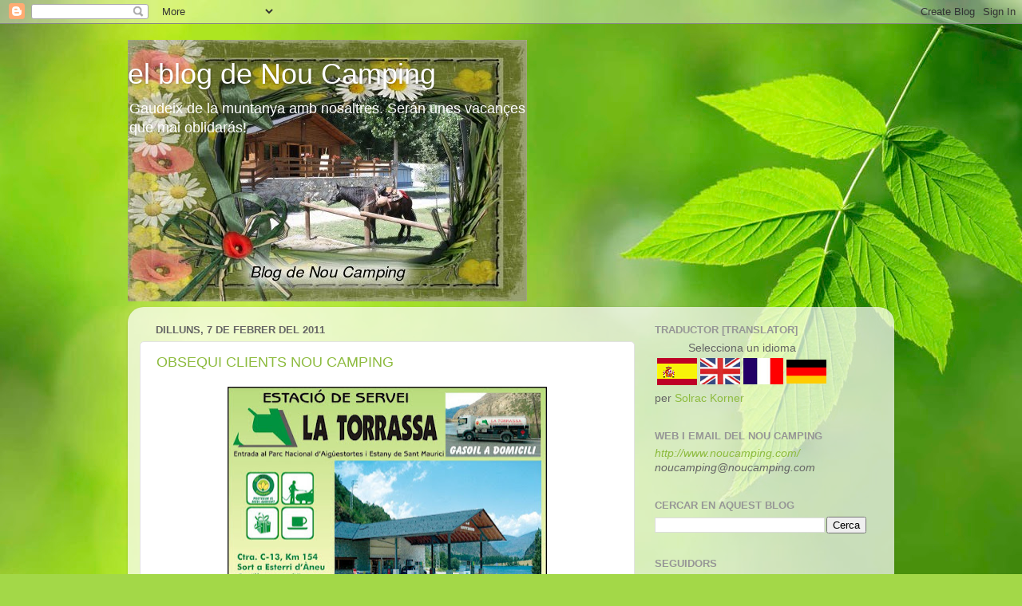

--- FILE ---
content_type: text/html; charset=UTF-8
request_url: https://elblogdenoucamping.blogspot.com/2011/02/
body_size: 15411
content:
<!DOCTYPE html>
<html class='v2' dir='ltr' lang='ca'>
<head>
<link href='https://www.blogger.com/static/v1/widgets/335934321-css_bundle_v2.css' rel='stylesheet' type='text/css'/>
<meta content='width=1100' name='viewport'/>
<meta content='text/html; charset=UTF-8' http-equiv='Content-Type'/>
<meta content='blogger' name='generator'/>
<link href='https://elblogdenoucamping.blogspot.com/favicon.ico' rel='icon' type='image/x-icon'/>
<link href='http://elblogdenoucamping.blogspot.com/2011/02/' rel='canonical'/>
<link rel="alternate" type="application/atom+xml" title="el blog de Nou Camping - Atom" href="https://elblogdenoucamping.blogspot.com/feeds/posts/default" />
<link rel="alternate" type="application/rss+xml" title="el blog de Nou Camping - RSS" href="https://elblogdenoucamping.blogspot.com/feeds/posts/default?alt=rss" />
<link rel="service.post" type="application/atom+xml" title="el blog de Nou Camping - Atom" href="https://www.blogger.com/feeds/2137350711113536700/posts/default" />
<!--Can't find substitution for tag [blog.ieCssRetrofitLinks]-->
<meta content='http://elblogdenoucamping.blogspot.com/2011/02/' property='og:url'/>
<meta content='el blog de Nou Camping' property='og:title'/>
<meta content='Gaudeix de la muntanya amb nosaltres.
Serán unes vacançes que mai oblidarás!' property='og:description'/>
<title>el blog de Nou Camping: de febrer 2011</title>
<style id='page-skin-1' type='text/css'><!--
/*-----------------------------------------------
Blogger Template Style
Name:     Picture Window
Designer: Blogger
URL:      www.blogger.com
----------------------------------------------- */
/* Content
----------------------------------------------- */
body {
font: normal normal 15px Arial, Tahoma, Helvetica, FreeSans, sans-serif;
color: #656565;
background: #a3d848 url(//themes.googleusercontent.com/image?id=1DUGuUZZVgme1NrK8EZNhuYce4LwJ9r9X6h8IiXRxnN4BiiAOyuLkHr4OOMmmtMneEiLz) no-repeat fixed top center /* Credit: konradlew (http://www.istockphoto.com/googleimages.php?id=9126012&platform=blogger) */;
}
html body .region-inner {
min-width: 0;
max-width: 100%;
width: auto;
}
.content-outer {
font-size: 90%;
}
a:link {
text-decoration:none;
color: #8dbb3e;
}
a:visited {
text-decoration:none;
color: #b0d177;
}
a:hover {
text-decoration:underline;
color: #cbff4a;
}
.content-outer {
background: transparent none repeat scroll top left;
-moz-border-radius: 0;
-webkit-border-radius: 0;
-goog-ms-border-radius: 0;
border-radius: 0;
-moz-box-shadow: 0 0 0 rgba(0, 0, 0, .15);
-webkit-box-shadow: 0 0 0 rgba(0, 0, 0, .15);
-goog-ms-box-shadow: 0 0 0 rgba(0, 0, 0, .15);
box-shadow: 0 0 0 rgba(0, 0, 0, .15);
margin: 20px auto;
}
.content-inner {
padding: 0;
}
/* Header
----------------------------------------------- */
.header-outer {
background: transparent none repeat-x scroll top left;
_background-image: none;
color: #ffffff;
-moz-border-radius: 0;
-webkit-border-radius: 0;
-goog-ms-border-radius: 0;
border-radius: 0;
}
.Header img, .Header #header-inner {
-moz-border-radius: 0;
-webkit-border-radius: 0;
-goog-ms-border-radius: 0;
border-radius: 0;
}
.header-inner .Header .titlewrapper,
.header-inner .Header .descriptionwrapper {
padding-left: 0;
padding-right: 0;
}
.Header h1 {
font: normal normal 36px Arial, Tahoma, Helvetica, FreeSans, sans-serif;
text-shadow: 1px 1px 3px rgba(0, 0, 0, 0.3);
}
.Header h1 a {
color: #ffffff;
}
.Header .description {
font-size: 130%;
}
/* Tabs
----------------------------------------------- */
.tabs-inner {
margin: .5em 20px 0;
padding: 0;
}
.tabs-inner .section {
margin: 0;
}
.tabs-inner .widget ul {
padding: 0;
background: transparent none repeat scroll bottom;
-moz-border-radius: 0;
-webkit-border-radius: 0;
-goog-ms-border-radius: 0;
border-radius: 0;
}
.tabs-inner .widget li {
border: none;
}
.tabs-inner .widget li a {
display: inline-block;
padding: .5em 1em;
margin-right: .25em;
color: #ffffff;
font: normal normal 15px Arial, Tahoma, Helvetica, FreeSans, sans-serif;
-moz-border-radius: 10px 10px 0 0;
-webkit-border-top-left-radius: 10px;
-webkit-border-top-right-radius: 10px;
-goog-ms-border-radius: 10px 10px 0 0;
border-radius: 10px 10px 0 0;
background: transparent url(https://resources.blogblog.com/blogblog/data/1kt/transparent/black50.png) repeat scroll top left;
border-right: 1px solid transparent;
}
.tabs-inner .widget li:first-child a {
padding-left: 1.25em;
-moz-border-radius-topleft: 10px;
-moz-border-radius-bottomleft: 0;
-webkit-border-top-left-radius: 10px;
-webkit-border-bottom-left-radius: 0;
-goog-ms-border-top-left-radius: 10px;
-goog-ms-border-bottom-left-radius: 0;
border-top-left-radius: 10px;
border-bottom-left-radius: 0;
}
.tabs-inner .widget li.selected a,
.tabs-inner .widget li a:hover {
position: relative;
z-index: 1;
background: transparent url(https://resources.blogblog.com/blogblog/data/1kt/transparent/white80.png) repeat scroll bottom;
color: #8dbb3e;
-moz-box-shadow: 0 0 3px rgba(0, 0, 0, .15);
-webkit-box-shadow: 0 0 3px rgba(0, 0, 0, .15);
-goog-ms-box-shadow: 0 0 3px rgba(0, 0, 0, .15);
box-shadow: 0 0 3px rgba(0, 0, 0, .15);
}
/* Headings
----------------------------------------------- */
h2 {
font: bold normal 13px Arial, Tahoma, Helvetica, FreeSans, sans-serif;
text-transform: uppercase;
color: #969696;
margin: .5em 0;
}
/* Main
----------------------------------------------- */
.main-outer {
background: transparent url(https://resources.blogblog.com/blogblog/data/1kt/transparent/white80.png) repeat scroll top left;
-moz-border-radius: 20px 20px 0 0;
-webkit-border-top-left-radius: 20px;
-webkit-border-top-right-radius: 20px;
-webkit-border-bottom-left-radius: 0;
-webkit-border-bottom-right-radius: 0;
-goog-ms-border-radius: 20px 20px 0 0;
border-radius: 20px 20px 0 0;
-moz-box-shadow: 0 1px 3px rgba(0, 0, 0, .15);
-webkit-box-shadow: 0 1px 3px rgba(0, 0, 0, .15);
-goog-ms-box-shadow: 0 1px 3px rgba(0, 0, 0, .15);
box-shadow: 0 1px 3px rgba(0, 0, 0, .15);
}
.main-inner {
padding: 15px 20px 20px;
}
.main-inner .column-center-inner {
padding: 0 0;
}
.main-inner .column-left-inner {
padding-left: 0;
}
.main-inner .column-right-inner {
padding-right: 0;
}
/* Posts
----------------------------------------------- */
h3.post-title {
margin: 0;
font: normal normal 18px Arial, Tahoma, Helvetica, FreeSans, sans-serif;
}
.comments h4 {
margin: 1em 0 0;
font: normal normal 18px Arial, Tahoma, Helvetica, FreeSans, sans-serif;
}
.date-header span {
color: #656565;
}
.post-outer {
background-color: #ffffff;
border: solid 1px #e3e3e3;
-moz-border-radius: 5px;
-webkit-border-radius: 5px;
border-radius: 5px;
-goog-ms-border-radius: 5px;
padding: 15px 20px;
margin: 0 -20px 20px;
}
.post-body {
line-height: 1.4;
font-size: 110%;
position: relative;
}
.post-header {
margin: 0 0 1.5em;
color: #a4a4a4;
line-height: 1.6;
}
.post-footer {
margin: .5em 0 0;
color: #a4a4a4;
line-height: 1.6;
}
#blog-pager {
font-size: 140%
}
#comments .comment-author {
padding-top: 1.5em;
border-top: dashed 1px #ccc;
border-top: dashed 1px rgba(128, 128, 128, .5);
background-position: 0 1.5em;
}
#comments .comment-author:first-child {
padding-top: 0;
border-top: none;
}
.avatar-image-container {
margin: .2em 0 0;
}
/* Comments
----------------------------------------------- */
.comments .comments-content .icon.blog-author {
background-repeat: no-repeat;
background-image: url([data-uri]);
}
.comments .comments-content .loadmore a {
border-top: 1px solid #cbff4a;
border-bottom: 1px solid #cbff4a;
}
.comments .continue {
border-top: 2px solid #cbff4a;
}
/* Widgets
----------------------------------------------- */
.widget ul, .widget #ArchiveList ul.flat {
padding: 0;
list-style: none;
}
.widget ul li, .widget #ArchiveList ul.flat li {
border-top: dashed 1px #ccc;
border-top: dashed 1px rgba(128, 128, 128, .5);
}
.widget ul li:first-child, .widget #ArchiveList ul.flat li:first-child {
border-top: none;
}
.widget .post-body ul {
list-style: disc;
}
.widget .post-body ul li {
border: none;
}
/* Footer
----------------------------------------------- */
.footer-outer {
color:#d3d3d3;
background: transparent url(https://resources.blogblog.com/blogblog/data/1kt/transparent/black50.png) repeat scroll top left;
-moz-border-radius: 0 0 20px 20px;
-webkit-border-top-left-radius: 0;
-webkit-border-top-right-radius: 0;
-webkit-border-bottom-left-radius: 20px;
-webkit-border-bottom-right-radius: 20px;
-goog-ms-border-radius: 0 0 20px 20px;
border-radius: 0 0 20px 20px;
-moz-box-shadow: 0 1px 3px rgba(0, 0, 0, .15);
-webkit-box-shadow: 0 1px 3px rgba(0, 0, 0, .15);
-goog-ms-box-shadow: 0 1px 3px rgba(0, 0, 0, .15);
box-shadow: 0 1px 3px rgba(0, 0, 0, .15);
}
.footer-inner {
padding: 10px 20px 20px;
}
.footer-outer a {
color: #dcf0a6;
}
.footer-outer a:visited {
color: #c1f087;
}
.footer-outer a:hover {
color: #cbff4a;
}
.footer-outer .widget h2 {
color: #b3b3b3;
}
/* Mobile
----------------------------------------------- */
html body.mobile {
height: auto;
}
html body.mobile {
min-height: 480px;
background-size: 100% auto;
}
.mobile .body-fauxcolumn-outer {
background: transparent none repeat scroll top left;
}
html .mobile .mobile-date-outer, html .mobile .blog-pager {
border-bottom: none;
background: transparent url(https://resources.blogblog.com/blogblog/data/1kt/transparent/white80.png) repeat scroll top left;
margin-bottom: 10px;
}
.mobile .date-outer {
background: transparent url(https://resources.blogblog.com/blogblog/data/1kt/transparent/white80.png) repeat scroll top left;
}
.mobile .header-outer, .mobile .main-outer,
.mobile .post-outer, .mobile .footer-outer {
-moz-border-radius: 0;
-webkit-border-radius: 0;
-goog-ms-border-radius: 0;
border-radius: 0;
}
.mobile .content-outer,
.mobile .main-outer,
.mobile .post-outer {
background: inherit;
border: none;
}
.mobile .content-outer {
font-size: 100%;
}
.mobile-link-button {
background-color: #8dbb3e;
}
.mobile-link-button a:link, .mobile-link-button a:visited {
color: #ffffff;
}
.mobile-index-contents {
color: #656565;
}
.mobile .tabs-inner .PageList .widget-content {
background: transparent url(https://resources.blogblog.com/blogblog/data/1kt/transparent/white80.png) repeat scroll bottom;
color: #8dbb3e;
}
.mobile .tabs-inner .PageList .widget-content .pagelist-arrow {
border-left: 1px solid transparent;
}

--></style>
<style id='template-skin-1' type='text/css'><!--
body {
min-width: 960px;
}
.content-outer, .content-fauxcolumn-outer, .region-inner {
min-width: 960px;
max-width: 960px;
_width: 960px;
}
.main-inner .columns {
padding-left: 0;
padding-right: 310px;
}
.main-inner .fauxcolumn-center-outer {
left: 0;
right: 310px;
/* IE6 does not respect left and right together */
_width: expression(this.parentNode.offsetWidth -
parseInt("0") -
parseInt("310px") + 'px');
}
.main-inner .fauxcolumn-left-outer {
width: 0;
}
.main-inner .fauxcolumn-right-outer {
width: 310px;
}
.main-inner .column-left-outer {
width: 0;
right: 100%;
margin-left: -0;
}
.main-inner .column-right-outer {
width: 310px;
margin-right: -310px;
}
#layout {
min-width: 0;
}
#layout .content-outer {
min-width: 0;
width: 800px;
}
#layout .region-inner {
min-width: 0;
width: auto;
}
body#layout div.add_widget {
padding: 8px;
}
body#layout div.add_widget a {
margin-left: 32px;
}
--></style>
<style>
    body {background-image:url(\/\/themes.googleusercontent.com\/image?id=1DUGuUZZVgme1NrK8EZNhuYce4LwJ9r9X6h8IiXRxnN4BiiAOyuLkHr4OOMmmtMneEiLz);}
    
@media (max-width: 200px) { body {background-image:url(\/\/themes.googleusercontent.com\/image?id=1DUGuUZZVgme1NrK8EZNhuYce4LwJ9r9X6h8IiXRxnN4BiiAOyuLkHr4OOMmmtMneEiLz&options=w200);}}
@media (max-width: 400px) and (min-width: 201px) { body {background-image:url(\/\/themes.googleusercontent.com\/image?id=1DUGuUZZVgme1NrK8EZNhuYce4LwJ9r9X6h8IiXRxnN4BiiAOyuLkHr4OOMmmtMneEiLz&options=w400);}}
@media (max-width: 800px) and (min-width: 401px) { body {background-image:url(\/\/themes.googleusercontent.com\/image?id=1DUGuUZZVgme1NrK8EZNhuYce4LwJ9r9X6h8IiXRxnN4BiiAOyuLkHr4OOMmmtMneEiLz&options=w800);}}
@media (max-width: 1200px) and (min-width: 801px) { body {background-image:url(\/\/themes.googleusercontent.com\/image?id=1DUGuUZZVgme1NrK8EZNhuYce4LwJ9r9X6h8IiXRxnN4BiiAOyuLkHr4OOMmmtMneEiLz&options=w1200);}}
/* Last tag covers anything over one higher than the previous max-size cap. */
@media (min-width: 1201px) { body {background-image:url(\/\/themes.googleusercontent.com\/image?id=1DUGuUZZVgme1NrK8EZNhuYce4LwJ9r9X6h8IiXRxnN4BiiAOyuLkHr4OOMmmtMneEiLz&options=w1600);}}
  </style>
<link href='https://www.blogger.com/dyn-css/authorization.css?targetBlogID=2137350711113536700&amp;zx=039ad3f4-aa60-4eb7-ad20-4babf8199bf3' media='none' onload='if(media!=&#39;all&#39;)media=&#39;all&#39;' rel='stylesheet'/><noscript><link href='https://www.blogger.com/dyn-css/authorization.css?targetBlogID=2137350711113536700&amp;zx=039ad3f4-aa60-4eb7-ad20-4babf8199bf3' rel='stylesheet'/></noscript>
<meta name='google-adsense-platform-account' content='ca-host-pub-1556223355139109'/>
<meta name='google-adsense-platform-domain' content='blogspot.com'/>

</head>
<body class='loading variant-open'>
<div class='navbar section' id='navbar' name='Barra de navegació'><div class='widget Navbar' data-version='1' id='Navbar1'><script type="text/javascript">
    function setAttributeOnload(object, attribute, val) {
      if(window.addEventListener) {
        window.addEventListener('load',
          function(){ object[attribute] = val; }, false);
      } else {
        window.attachEvent('onload', function(){ object[attribute] = val; });
      }
    }
  </script>
<div id="navbar-iframe-container"></div>
<script type="text/javascript" src="https://apis.google.com/js/platform.js"></script>
<script type="text/javascript">
      gapi.load("gapi.iframes:gapi.iframes.style.bubble", function() {
        if (gapi.iframes && gapi.iframes.getContext) {
          gapi.iframes.getContext().openChild({
              url: 'https://www.blogger.com/navbar/2137350711113536700?origin\x3dhttps://elblogdenoucamping.blogspot.com',
              where: document.getElementById("navbar-iframe-container"),
              id: "navbar-iframe"
          });
        }
      });
    </script><script type="text/javascript">
(function() {
var script = document.createElement('script');
script.type = 'text/javascript';
script.src = '//pagead2.googlesyndication.com/pagead/js/google_top_exp.js';
var head = document.getElementsByTagName('head')[0];
if (head) {
head.appendChild(script);
}})();
</script>
</div></div>
<div class='body-fauxcolumns'>
<div class='fauxcolumn-outer body-fauxcolumn-outer'>
<div class='cap-top'>
<div class='cap-left'></div>
<div class='cap-right'></div>
</div>
<div class='fauxborder-left'>
<div class='fauxborder-right'></div>
<div class='fauxcolumn-inner'>
</div>
</div>
<div class='cap-bottom'>
<div class='cap-left'></div>
<div class='cap-right'></div>
</div>
</div>
</div>
<div class='content'>
<div class='content-fauxcolumns'>
<div class='fauxcolumn-outer content-fauxcolumn-outer'>
<div class='cap-top'>
<div class='cap-left'></div>
<div class='cap-right'></div>
</div>
<div class='fauxborder-left'>
<div class='fauxborder-right'></div>
<div class='fauxcolumn-inner'>
</div>
</div>
<div class='cap-bottom'>
<div class='cap-left'></div>
<div class='cap-right'></div>
</div>
</div>
</div>
<div class='content-outer'>
<div class='content-cap-top cap-top'>
<div class='cap-left'></div>
<div class='cap-right'></div>
</div>
<div class='fauxborder-left content-fauxborder-left'>
<div class='fauxborder-right content-fauxborder-right'></div>
<div class='content-inner'>
<header>
<div class='header-outer'>
<div class='header-cap-top cap-top'>
<div class='cap-left'></div>
<div class='cap-right'></div>
</div>
<div class='fauxborder-left header-fauxborder-left'>
<div class='fauxborder-right header-fauxborder-right'></div>
<div class='region-inner header-inner'>
<div class='header section' id='header' name='Capçalera'><div class='widget Header' data-version='1' id='Header1'>
<div id='header-inner' style='background-image: url("https://blogger.googleusercontent.com/img/b/R29vZ2xl/AVvXsEgX4QsTLMfRWLBsbYp2qOXMRw8KXhdVzPDtEyJfiKiMV3f4dlxrryOR1sxN00FzMuIiKRPFN_9tNiXRlRwBnyZhtYTrxW1HE0R6uwlTKxexaqpHjbT1R-Nnb1cFroYftqpaOrxVJhDet1U8/s1600/Blog+antic.jpg"); background-position: left; width: 500px; min-height: 328px; _height: 328px; background-repeat: no-repeat; '>
<div class='titlewrapper' style='background: transparent'>
<h1 class='title' style='background: transparent; border-width: 0px'>
<a href='https://elblogdenoucamping.blogspot.com/'>
el blog de Nou Camping
</a>
</h1>
</div>
<div class='descriptionwrapper'>
<p class='description'><span>Gaudeix de la muntanya amb nosaltres.
Serán unes vacançes que mai oblidarás!</span></p>
</div>
</div>
</div></div>
</div>
</div>
<div class='header-cap-bottom cap-bottom'>
<div class='cap-left'></div>
<div class='cap-right'></div>
</div>
</div>
</header>
<div class='tabs-outer'>
<div class='tabs-cap-top cap-top'>
<div class='cap-left'></div>
<div class='cap-right'></div>
</div>
<div class='fauxborder-left tabs-fauxborder-left'>
<div class='fauxborder-right tabs-fauxborder-right'></div>
<div class='region-inner tabs-inner'>
<div class='tabs no-items section' id='crosscol' name='Multicolumnes'></div>
<div class='tabs no-items section' id='crosscol-overflow' name='Cross-Column 2'></div>
</div>
</div>
<div class='tabs-cap-bottom cap-bottom'>
<div class='cap-left'></div>
<div class='cap-right'></div>
</div>
</div>
<div class='main-outer'>
<div class='main-cap-top cap-top'>
<div class='cap-left'></div>
<div class='cap-right'></div>
</div>
<div class='fauxborder-left main-fauxborder-left'>
<div class='fauxborder-right main-fauxborder-right'></div>
<div class='region-inner main-inner'>
<div class='columns fauxcolumns'>
<div class='fauxcolumn-outer fauxcolumn-center-outer'>
<div class='cap-top'>
<div class='cap-left'></div>
<div class='cap-right'></div>
</div>
<div class='fauxborder-left'>
<div class='fauxborder-right'></div>
<div class='fauxcolumn-inner'>
</div>
</div>
<div class='cap-bottom'>
<div class='cap-left'></div>
<div class='cap-right'></div>
</div>
</div>
<div class='fauxcolumn-outer fauxcolumn-left-outer'>
<div class='cap-top'>
<div class='cap-left'></div>
<div class='cap-right'></div>
</div>
<div class='fauxborder-left'>
<div class='fauxborder-right'></div>
<div class='fauxcolumn-inner'>
</div>
</div>
<div class='cap-bottom'>
<div class='cap-left'></div>
<div class='cap-right'></div>
</div>
</div>
<div class='fauxcolumn-outer fauxcolumn-right-outer'>
<div class='cap-top'>
<div class='cap-left'></div>
<div class='cap-right'></div>
</div>
<div class='fauxborder-left'>
<div class='fauxborder-right'></div>
<div class='fauxcolumn-inner'>
</div>
</div>
<div class='cap-bottom'>
<div class='cap-left'></div>
<div class='cap-right'></div>
</div>
</div>
<!-- corrects IE6 width calculation -->
<div class='columns-inner'>
<div class='column-center-outer'>
<div class='column-center-inner'>
<div class='main section' id='main' name='Principal'><div class='widget Blog' data-version='1' id='Blog1'>
<div class='blog-posts hfeed'>

          <div class="date-outer">
        
<h2 class='date-header'><span>dilluns, 7 de febrer del 2011</span></h2>

          <div class="date-posts">
        
<div class='post-outer'>
<div class='post hentry uncustomized-post-template' itemprop='blogPost' itemscope='itemscope' itemtype='http://schema.org/BlogPosting'>
<meta content='https://blogger.googleusercontent.com/img/b/R29vZ2xl/AVvXsEgGZH3_0Lk0tcz_tX4MRB8S6A2xb1V1hC_wnj7fov_QsfM1KDTj8s7nfkQejyAsWLbE1fmpW4kYYPNRtcPBBZ3KoOwk5UqLqA_-wp_5fL2Uk0r8kQeBEZjUWFHh6ziYlFPSgt8Tb63HwdgT/s400/la+torrassa.jpg' itemprop='image_url'/>
<meta content='2137350711113536700' itemprop='blogId'/>
<meta content='6250911305089216548' itemprop='postId'/>
<a name='6250911305089216548'></a>
<h3 class='post-title entry-title' itemprop='name'>
<a href='https://elblogdenoucamping.blogspot.com/2011/02/obsequi-clients-nou-camping.html'>OBSEQUI CLIENTS NOU CAMPING</a>
</h3>
<div class='post-header'>
<div class='post-header-line-1'></div>
</div>
<div class='post-body entry-content' id='post-body-6250911305089216548' itemprop='description articleBody'>
<a href="https://blogger.googleusercontent.com/img/b/R29vZ2xl/AVvXsEgGZH3_0Lk0tcz_tX4MRB8S6A2xb1V1hC_wnj7fov_QsfM1KDTj8s7nfkQejyAsWLbE1fmpW4kYYPNRtcPBBZ3KoOwk5UqLqA_-wp_5fL2Uk0r8kQeBEZjUWFHh6ziYlFPSgt8Tb63HwdgT/s1600/la+torrassa.jpg"><img alt="" border="0" id="BLOGGER_PHOTO_ID_5570911343068750498" src="https://blogger.googleusercontent.com/img/b/R29vZ2xl/AVvXsEgGZH3_0Lk0tcz_tX4MRB8S6A2xb1V1hC_wnj7fov_QsfM1KDTj8s7nfkQejyAsWLbE1fmpW4kYYPNRtcPBBZ3KoOwk5UqLqA_-wp_5fL2Uk0r8kQeBEZjUWFHh6ziYlFPSgt8Tb63HwdgT/s400/la+torrassa.jpg" style="TEXT-ALIGN: center; MARGIN: 0px auto 10px; WIDTH: 400px; DISPLAY: block; HEIGHT: 278px; CURSOR: hand" /></a> <strong><span style="color:#ff0000;">Obsequiem amb un VAL DE DESCOMPTE per l&#180;Estació de Servei La Torrassa a tots els clients del càmping!!! (descompte de 0.02&#8364;/litre de carburant)</span></strong><br />L&#180;Estació de servei de la Torrassa, situada a 1.5km del càmping i de camí a les pistes de Gran Pallars, es el lloc ideal on pendre un bon esmorzar o berenar. Amb un increíble preu de <span style="color:#009900;">4.00&#8364;,</span> podeu disfrutar d&#180;un entrepà amb pà recien horneat, beure i un cafetó calentet. Perfecte per agafar forçes abans de l&#180;ejercici o per recuperar-les després.
<div style='clear: both;'></div>
</div>
<div class='post-footer'>
<div class='post-footer-line post-footer-line-1'>
<span class='post-author vcard'>
Publicat per
<span class='fn' itemprop='author' itemscope='itemscope' itemtype='http://schema.org/Person'>
<meta content='https://www.blogger.com/profile/02290436872047560102' itemprop='url'/>
<a class='g-profile' href='https://www.blogger.com/profile/02290436872047560102' rel='author' title='author profile'>
<span itemprop='name'>blog del noucamping</span>
</a>
</span>
</span>
<span class='post-timestamp'>
a
<meta content='http://elblogdenoucamping.blogspot.com/2011/02/obsequi-clients-nou-camping.html' itemprop='url'/>
<a class='timestamp-link' href='https://elblogdenoucamping.blogspot.com/2011/02/obsequi-clients-nou-camping.html' rel='bookmark' title='permanent link'><abbr class='published' itemprop='datePublished' title='2011-02-07T03:40:00-08:00'>dilluns, de febrer 07, 2011</abbr></a>
</span>
<span class='post-comment-link'>
<a class='comment-link' href='https://elblogdenoucamping.blogspot.com/2011/02/obsequi-clients-nou-camping.html#comment-form' onclick=''>
Cap comentari:
  </a>
</span>
<span class='post-icons'>
<span class='item-action'>
<a href='https://www.blogger.com/email-post/2137350711113536700/6250911305089216548' title='Enviar missatge per correu electrònic'>
<img alt='' class='icon-action' height='13' src='https://resources.blogblog.com/img/icon18_email.gif' width='18'/>
</a>
</span>
<span class='item-control blog-admin pid-1838841868'>
<a href='https://www.blogger.com/post-edit.g?blogID=2137350711113536700&postID=6250911305089216548&from=pencil' title='Modificar el missatge'>
<img alt='' class='icon-action' height='18' src='https://resources.blogblog.com/img/icon18_edit_allbkg.gif' width='18'/>
</a>
</span>
</span>
<div class='post-share-buttons goog-inline-block'>
<a class='goog-inline-block share-button sb-email' href='https://www.blogger.com/share-post.g?blogID=2137350711113536700&postID=6250911305089216548&target=email' target='_blank' title='Envia per correu electrònic'><span class='share-button-link-text'>Envia per correu electrònic</span></a><a class='goog-inline-block share-button sb-blog' href='https://www.blogger.com/share-post.g?blogID=2137350711113536700&postID=6250911305089216548&target=blog' onclick='window.open(this.href, "_blank", "height=270,width=475"); return false;' target='_blank' title='BlogThis!'><span class='share-button-link-text'>BlogThis!</span></a><a class='goog-inline-block share-button sb-twitter' href='https://www.blogger.com/share-post.g?blogID=2137350711113536700&postID=6250911305089216548&target=twitter' target='_blank' title='Comparteix a X'><span class='share-button-link-text'>Comparteix a X</span></a><a class='goog-inline-block share-button sb-facebook' href='https://www.blogger.com/share-post.g?blogID=2137350711113536700&postID=6250911305089216548&target=facebook' onclick='window.open(this.href, "_blank", "height=430,width=640"); return false;' target='_blank' title='Comparteix a Facebook'><span class='share-button-link-text'>Comparteix a Facebook</span></a><a class='goog-inline-block share-button sb-pinterest' href='https://www.blogger.com/share-post.g?blogID=2137350711113536700&postID=6250911305089216548&target=pinterest' target='_blank' title='Comparteix a Pinterest'><span class='share-button-link-text'>Comparteix a Pinterest</span></a>
</div>
</div>
<div class='post-footer-line post-footer-line-2'>
<span class='post-labels'>
</span>
</div>
<div class='post-footer-line post-footer-line-3'>
<span class='post-location'>
</span>
</div>
</div>
</div>
</div>

          </div></div>
        

          <div class="date-outer">
        
<h2 class='date-header'><span>dimecres, 2 de febrer del 2011</span></h2>

          <div class="date-posts">
        
<div class='post-outer'>
<div class='post hentry uncustomized-post-template' itemprop='blogPost' itemscope='itemscope' itemtype='http://schema.org/BlogPosting'>
<meta content='https://blogger.googleusercontent.com/img/b/R29vZ2xl/AVvXsEheWA3eAt4jhFyZt5LAKphvLvJ_SrIMX926Ta6I3CL_UOqbtR5WPnwsgvy98wde44OSK0GoGViJFiJj0BfFKxlD5wV0xyduJUz3yLDCIiOzFRozBek4rHDpG4BLBJ0d53Lz1qaPCPaaSOwV/s400/telemark+gran+pallars.jpg' itemprop='image_url'/>
<meta content='2137350711113536700' itemprop='blogId'/>
<meta content='2388170412567977078' itemprop='postId'/>
<a name='2388170412567977078'></a>
<h3 class='post-title entry-title' itemprop='name'>
<a href='https://elblogdenoucamping.blogspot.com/2011/02/pirena-2011-y-copa-del-mon-de-telemark.html'>PIRENA 2011 Y COPA DEL MÓN DE TELEMARK</a>
</h3>
<div class='post-header'>
<div class='post-header-line-1'></div>
</div>
<div class='post-body entry-content' id='post-body-2388170412567977078' itemprop='description articleBody'>
El cap de setmana del 11 al 13 de Febrer les pistes de Gran Pallars estarán repletes d&#180;esdeveniments. <span style="color:#000000;">I el Dissabte a la nit uneix-te a la gran festa d&#180;Espot.</span><br /><span style="color:#3333ff;">ESPOT ESQUI:<strong> COPA DEL MÓN DE TELEMARK</strong><img alt="" border="0" id="BLOGGER_PHOTO_ID_5569128257277481218" src="https://blogger.googleusercontent.com/img/b/R29vZ2xl/AVvXsEheWA3eAt4jhFyZt5LAKphvLvJ_SrIMX926Ta6I3CL_UOqbtR5WPnwsgvy98wde44OSK0GoGViJFiJj0BfFKxlD5wV0xyduJUz3yLDCIiOzFRozBek4rHDpG4BLBJ0d53Lz1qaPCPaaSOwV/s400/telemark+gran+pallars.jpg" style="TEXT-ALIGN: center; MARGIN: 0px auto 10px; WIDTH: 310px; DISPLAY: block; HEIGHT: 161px; CURSOR: hand" /></span>PROGRAMA:<br /><div><div><div><div>Divendres,11</div><div>-10:00h-Inici de la Competició GIANT SLALOM a la Pala.</div><div>-20:00h-Entrega de premis i sorteig públic de dorsals (a la carpa d&#180;Espot).</div><div>Dissabte, 12</div><div>-10:00h-Inici de la Competició SPRINT a l&#180;Estadi.</div><div>-20:00h-Entrega de premis i sorteig públic de dorsals (a la carpa d&#180;Espot).</div><div>i després<strong><span style="color:#ff0000;">...."BOTIFARRADA" POPULAR I MÚSICA EN DIRECTE!!</span></strong></div><div><span style="color:#ff0000;"><span style="color:#000000;">Diumenge, 13</span></span></div><div><span style="color:#ff0000;"><span style="color:#000000;">-10:00h- Inici de la Competició CLASSIC a la Pala.</span></span></div><div><span style="color:#ff0000;"><span style="color:#000000;">-15:00h-Entrega de premis a la cota 2000 de l&#180;estació.</span> </span><br /><span style="color:#3333ff;">PORT-AINÉ: <strong>PIRENA 2011<img alt="" border="0" id="BLOGGER_PHOTO_ID_5569127697569988194" src="https://blogger.googleusercontent.com/img/b/R29vZ2xl/AVvXsEj9NPD2pr8zTP3Y6W1cPUEolpjuCxEwZkcPhMdIr4KMXIiQHZX1KtzL20_YqiiISPLuYbI7eIYnMmOR9znwH-IoIt4Dp1zcs9syLTwTd8Jik6w3RxHomn76yorOLlgNDfphnt9kMa3o3jKY/s320/pirena+logo.gif" style="TEXT-ALIGN: center; MARGIN: 0px auto 10px; WIDTH: 286px; DISPLAY: block; HEIGHT: 202px; CURSOR: hand" /></strong></span></div><img alt="" border="0" id="BLOGGER_PHOTO_ID_5569127424730760914" src="https://blogger.googleusercontent.com/img/b/R29vZ2xl/AVvXsEgKF9omz3_TMzGHM8b_GNjlF1iyi95-ScMu5cMVKVUgJkDX2jeOFzw71xwdc9kbj71g6QK0Y1QhS-ffqBXmUHZ8TT43QBxTIQ7x-sUj4MPF9meaIHFXBiJv_u1CbMEUrmIhOcoj_JA0Q7b2/s320/pirena+gran+pallars.jpg" style="TEXT-ALIGN: center; MARGIN: 0px auto 10px; WIDTH: 320px; DISPLAY: block; HEIGHT: 214px; CURSOR: hand" /><br /><br /><div><a href="https://blogger.googleusercontent.com/img/b/R29vZ2xl/AVvXsEiGOzLQFoeePlXXWWqC4x3q00eJDb_bnCd5JOy2z0r4_0WoqkCs32V4qtezsh6xUo8qu6FKVvNYT7-rCSnrHs5DMw51rueX8KX-Hx8czC_gH92j_6giLYaNdc0eP7HBMJlUgYa5MUf7Loyr/s1600/pirena+logo.gif"></a></div></div></div></div>
<div style='clear: both;'></div>
</div>
<div class='post-footer'>
<div class='post-footer-line post-footer-line-1'>
<span class='post-author vcard'>
Publicat per
<span class='fn' itemprop='author' itemscope='itemscope' itemtype='http://schema.org/Person'>
<meta content='https://www.blogger.com/profile/02290436872047560102' itemprop='url'/>
<a class='g-profile' href='https://www.blogger.com/profile/02290436872047560102' rel='author' title='author profile'>
<span itemprop='name'>blog del noucamping</span>
</a>
</span>
</span>
<span class='post-timestamp'>
a
<meta content='http://elblogdenoucamping.blogspot.com/2011/02/pirena-2011-y-copa-del-mon-de-telemark.html' itemprop='url'/>
<a class='timestamp-link' href='https://elblogdenoucamping.blogspot.com/2011/02/pirena-2011-y-copa-del-mon-de-telemark.html' rel='bookmark' title='permanent link'><abbr class='published' itemprop='datePublished' title='2011-02-02T07:55:00-08:00'>dimecres, de febrer 02, 2011</abbr></a>
</span>
<span class='post-comment-link'>
<a class='comment-link' href='https://elblogdenoucamping.blogspot.com/2011/02/pirena-2011-y-copa-del-mon-de-telemark.html#comment-form' onclick=''>
Cap comentari:
  </a>
</span>
<span class='post-icons'>
<span class='item-action'>
<a href='https://www.blogger.com/email-post/2137350711113536700/2388170412567977078' title='Enviar missatge per correu electrònic'>
<img alt='' class='icon-action' height='13' src='https://resources.blogblog.com/img/icon18_email.gif' width='18'/>
</a>
</span>
<span class='item-control blog-admin pid-1838841868'>
<a href='https://www.blogger.com/post-edit.g?blogID=2137350711113536700&postID=2388170412567977078&from=pencil' title='Modificar el missatge'>
<img alt='' class='icon-action' height='18' src='https://resources.blogblog.com/img/icon18_edit_allbkg.gif' width='18'/>
</a>
</span>
</span>
<div class='post-share-buttons goog-inline-block'>
<a class='goog-inline-block share-button sb-email' href='https://www.blogger.com/share-post.g?blogID=2137350711113536700&postID=2388170412567977078&target=email' target='_blank' title='Envia per correu electrònic'><span class='share-button-link-text'>Envia per correu electrònic</span></a><a class='goog-inline-block share-button sb-blog' href='https://www.blogger.com/share-post.g?blogID=2137350711113536700&postID=2388170412567977078&target=blog' onclick='window.open(this.href, "_blank", "height=270,width=475"); return false;' target='_blank' title='BlogThis!'><span class='share-button-link-text'>BlogThis!</span></a><a class='goog-inline-block share-button sb-twitter' href='https://www.blogger.com/share-post.g?blogID=2137350711113536700&postID=2388170412567977078&target=twitter' target='_blank' title='Comparteix a X'><span class='share-button-link-text'>Comparteix a X</span></a><a class='goog-inline-block share-button sb-facebook' href='https://www.blogger.com/share-post.g?blogID=2137350711113536700&postID=2388170412567977078&target=facebook' onclick='window.open(this.href, "_blank", "height=430,width=640"); return false;' target='_blank' title='Comparteix a Facebook'><span class='share-button-link-text'>Comparteix a Facebook</span></a><a class='goog-inline-block share-button sb-pinterest' href='https://www.blogger.com/share-post.g?blogID=2137350711113536700&postID=2388170412567977078&target=pinterest' target='_blank' title='Comparteix a Pinterest'><span class='share-button-link-text'>Comparteix a Pinterest</span></a>
</div>
</div>
<div class='post-footer-line post-footer-line-2'>
<span class='post-labels'>
</span>
</div>
<div class='post-footer-line post-footer-line-3'>
<span class='post-location'>
</span>
</div>
</div>
</div>
</div>
<div class='post-outer'>
<div class='post hentry uncustomized-post-template' itemprop='blogPost' itemscope='itemscope' itemtype='http://schema.org/BlogPosting'>
<meta content='https://blogger.googleusercontent.com/img/b/R29vZ2xl/AVvXsEjxMXleDZ8Gn5Iz9GAsVFDPnYmwX0otreY9s-QZuJplJmEtaVJj2ohhHHwsRJ1DcuSSukZp5zmMyQxbsXpMdTseDmLXGMRn1kJIp7wS5OPOpWiCFq7ntV6YcaEDZIEd477EhdAJgLYkzK53/s400/17+lliga+catalana+snowboard.jpg' itemprop='image_url'/>
<meta content='2137350711113536700' itemprop='blogId'/>
<meta content='5298249284522703937' itemprop='postId'/>
<a name='5298249284522703937'></a>
<h3 class='post-title entry-title' itemprop='name'>
<a href='https://elblogdenoucamping.blogspot.com/2011/02/17-lliga-catalana-snowboard-port-aine.html'>17 LLIGA CATALANA SNOWBOARD PORT-AINÉ</a>
</h3>
<div class='post-header'>
<div class='post-header-line-1'></div>
</div>
<div class='post-body entry-content' id='post-body-5298249284522703937' itemprop='description articleBody'>
<a href="https://blogger.googleusercontent.com/img/b/R29vZ2xl/AVvXsEjxMXleDZ8Gn5Iz9GAsVFDPnYmwX0otreY9s-QZuJplJmEtaVJj2ohhHHwsRJ1DcuSSukZp5zmMyQxbsXpMdTseDmLXGMRn1kJIp7wS5OPOpWiCFq7ntV6YcaEDZIEd477EhdAJgLYkzK53/s1600/17+lliga+catalana+snowboard.jpg"><img alt="" border="0" id="BLOGGER_PHOTO_ID_5569116459403671634" src="https://blogger.googleusercontent.com/img/b/R29vZ2xl/AVvXsEjxMXleDZ8Gn5Iz9GAsVFDPnYmwX0otreY9s-QZuJplJmEtaVJj2ohhHHwsRJ1DcuSSukZp5zmMyQxbsXpMdTseDmLXGMRn1kJIp7wS5OPOpWiCFq7ntV6YcaEDZIEd477EhdAJgLYkzK53/s400/17+lliga+catalana+snowboard.jpg" style="TEXT-ALIGN: center; MARGIN: 0px auto 10px; WIDTH: 283px; DISPLAY: block; HEIGHT: 400px; CURSOR: hand" /></a> Aquest cap de setmana a Port Ainé es celebrará la 17 Lliga Catalana Snowboard. Aqui us deixem el programa:<br />-8:30-9:30h: Inscripció categoria OPEN+entrega dorsals Cota 2000 (davant hotel Port-Ainé).<br />-9:30-10:30h: Entrenaments.<br />-10:45h- Rondes classificatòries.<br />-13:00h: Rondes finals.<br />-15:00h: Entrega de premis al mateix Park.<br /><br /><div></div>
<div style='clear: both;'></div>
</div>
<div class='post-footer'>
<div class='post-footer-line post-footer-line-1'>
<span class='post-author vcard'>
Publicat per
<span class='fn' itemprop='author' itemscope='itemscope' itemtype='http://schema.org/Person'>
<meta content='https://www.blogger.com/profile/02290436872047560102' itemprop='url'/>
<a class='g-profile' href='https://www.blogger.com/profile/02290436872047560102' rel='author' title='author profile'>
<span itemprop='name'>blog del noucamping</span>
</a>
</span>
</span>
<span class='post-timestamp'>
a
<meta content='http://elblogdenoucamping.blogspot.com/2011/02/17-lliga-catalana-snowboard-port-aine.html' itemprop='url'/>
<a class='timestamp-link' href='https://elblogdenoucamping.blogspot.com/2011/02/17-lliga-catalana-snowboard-port-aine.html' rel='bookmark' title='permanent link'><abbr class='published' itemprop='datePublished' title='2011-02-02T07:35:00-08:00'>dimecres, de febrer 02, 2011</abbr></a>
</span>
<span class='post-comment-link'>
<a class='comment-link' href='https://elblogdenoucamping.blogspot.com/2011/02/17-lliga-catalana-snowboard-port-aine.html#comment-form' onclick=''>
Cap comentari:
  </a>
</span>
<span class='post-icons'>
<span class='item-action'>
<a href='https://www.blogger.com/email-post/2137350711113536700/5298249284522703937' title='Enviar missatge per correu electrònic'>
<img alt='' class='icon-action' height='13' src='https://resources.blogblog.com/img/icon18_email.gif' width='18'/>
</a>
</span>
<span class='item-control blog-admin pid-1838841868'>
<a href='https://www.blogger.com/post-edit.g?blogID=2137350711113536700&postID=5298249284522703937&from=pencil' title='Modificar el missatge'>
<img alt='' class='icon-action' height='18' src='https://resources.blogblog.com/img/icon18_edit_allbkg.gif' width='18'/>
</a>
</span>
</span>
<div class='post-share-buttons goog-inline-block'>
<a class='goog-inline-block share-button sb-email' href='https://www.blogger.com/share-post.g?blogID=2137350711113536700&postID=5298249284522703937&target=email' target='_blank' title='Envia per correu electrònic'><span class='share-button-link-text'>Envia per correu electrònic</span></a><a class='goog-inline-block share-button sb-blog' href='https://www.blogger.com/share-post.g?blogID=2137350711113536700&postID=5298249284522703937&target=blog' onclick='window.open(this.href, "_blank", "height=270,width=475"); return false;' target='_blank' title='BlogThis!'><span class='share-button-link-text'>BlogThis!</span></a><a class='goog-inline-block share-button sb-twitter' href='https://www.blogger.com/share-post.g?blogID=2137350711113536700&postID=5298249284522703937&target=twitter' target='_blank' title='Comparteix a X'><span class='share-button-link-text'>Comparteix a X</span></a><a class='goog-inline-block share-button sb-facebook' href='https://www.blogger.com/share-post.g?blogID=2137350711113536700&postID=5298249284522703937&target=facebook' onclick='window.open(this.href, "_blank", "height=430,width=640"); return false;' target='_blank' title='Comparteix a Facebook'><span class='share-button-link-text'>Comparteix a Facebook</span></a><a class='goog-inline-block share-button sb-pinterest' href='https://www.blogger.com/share-post.g?blogID=2137350711113536700&postID=5298249284522703937&target=pinterest' target='_blank' title='Comparteix a Pinterest'><span class='share-button-link-text'>Comparteix a Pinterest</span></a>
</div>
</div>
<div class='post-footer-line post-footer-line-2'>
<span class='post-labels'>
</span>
</div>
<div class='post-footer-line post-footer-line-3'>
<span class='post-location'>
</span>
</div>
</div>
</div>
</div>
<div class='post-outer'>
<div class='post hentry uncustomized-post-template' itemprop='blogPost' itemscope='itemscope' itemtype='http://schema.org/BlogPosting'>
<meta content='https://blogger.googleusercontent.com/img/b/R29vZ2xl/AVvXsEi40dMBuWIk4iUU-vzH9U-IcD1NhjgMYMVVyVu5ik69-PYtcRwtjgWm9UUsGNmDicyf025sBmcYubQlR6Ju-d3auv6cIgqJrb51n5blvaKMCQjVAUQ9Fjgl598KhjdgbMonc3OAVniBGena/s400/activitats+febrer.jpeg' itemprop='image_url'/>
<meta content='2137350711113536700' itemprop='blogId'/>
<meta content='6119649006964532905' itemprop='postId'/>
<a name='6119649006964532905'></a>
<h3 class='post-title entry-title' itemprop='name'>
<a href='https://elblogdenoucamping.blogspot.com/2011/02/activitats-febrer-valls-daneu.html'>ACTIVITATS FEBRER VALLS D&#180;ÀNEU</a>
</h3>
<div class='post-header'>
<div class='post-header-line-1'></div>
</div>
<div class='post-body entry-content' id='post-body-6119649006964532905' itemprop='description articleBody'>
<a href="https://blogger.googleusercontent.com/img/b/R29vZ2xl/AVvXsEi40dMBuWIk4iUU-vzH9U-IcD1NhjgMYMVVyVu5ik69-PYtcRwtjgWm9UUsGNmDicyf025sBmcYubQlR6Ju-d3auv6cIgqJrb51n5blvaKMCQjVAUQ9Fjgl598KhjdgbMonc3OAVniBGena/s1600/activitats+febrer.jpeg"><img alt="" border="0" id="BLOGGER_PHOTO_ID_5569116004386106594" src="https://blogger.googleusercontent.com/img/b/R29vZ2xl/AVvXsEi40dMBuWIk4iUU-vzH9U-IcD1NhjgMYMVVyVu5ik69-PYtcRwtjgWm9UUsGNmDicyf025sBmcYubQlR6Ju-d3auv6cIgqJrb51n5blvaKMCQjVAUQ9Fjgl598KhjdgbMonc3OAVniBGena/s400/activitats+febrer.jpeg" style="TEXT-ALIGN: center; MARGIN: 0px auto 10px; WIDTH: 400px; DISPLAY: block; HEIGHT: 291px; CURSOR: hand" /></a><br /><div></div>
<div style='clear: both;'></div>
</div>
<div class='post-footer'>
<div class='post-footer-line post-footer-line-1'>
<span class='post-author vcard'>
Publicat per
<span class='fn' itemprop='author' itemscope='itemscope' itemtype='http://schema.org/Person'>
<meta content='https://www.blogger.com/profile/02290436872047560102' itemprop='url'/>
<a class='g-profile' href='https://www.blogger.com/profile/02290436872047560102' rel='author' title='author profile'>
<span itemprop='name'>blog del noucamping</span>
</a>
</span>
</span>
<span class='post-timestamp'>
a
<meta content='http://elblogdenoucamping.blogspot.com/2011/02/activitats-febrer-valls-daneu.html' itemprop='url'/>
<a class='timestamp-link' href='https://elblogdenoucamping.blogspot.com/2011/02/activitats-febrer-valls-daneu.html' rel='bookmark' title='permanent link'><abbr class='published' itemprop='datePublished' title='2011-02-02T07:32:00-08:00'>dimecres, de febrer 02, 2011</abbr></a>
</span>
<span class='post-comment-link'>
<a class='comment-link' href='https://elblogdenoucamping.blogspot.com/2011/02/activitats-febrer-valls-daneu.html#comment-form' onclick=''>
Cap comentari:
  </a>
</span>
<span class='post-icons'>
<span class='item-action'>
<a href='https://www.blogger.com/email-post/2137350711113536700/6119649006964532905' title='Enviar missatge per correu electrònic'>
<img alt='' class='icon-action' height='13' src='https://resources.blogblog.com/img/icon18_email.gif' width='18'/>
</a>
</span>
<span class='item-control blog-admin pid-1838841868'>
<a href='https://www.blogger.com/post-edit.g?blogID=2137350711113536700&postID=6119649006964532905&from=pencil' title='Modificar el missatge'>
<img alt='' class='icon-action' height='18' src='https://resources.blogblog.com/img/icon18_edit_allbkg.gif' width='18'/>
</a>
</span>
</span>
<div class='post-share-buttons goog-inline-block'>
<a class='goog-inline-block share-button sb-email' href='https://www.blogger.com/share-post.g?blogID=2137350711113536700&postID=6119649006964532905&target=email' target='_blank' title='Envia per correu electrònic'><span class='share-button-link-text'>Envia per correu electrònic</span></a><a class='goog-inline-block share-button sb-blog' href='https://www.blogger.com/share-post.g?blogID=2137350711113536700&postID=6119649006964532905&target=blog' onclick='window.open(this.href, "_blank", "height=270,width=475"); return false;' target='_blank' title='BlogThis!'><span class='share-button-link-text'>BlogThis!</span></a><a class='goog-inline-block share-button sb-twitter' href='https://www.blogger.com/share-post.g?blogID=2137350711113536700&postID=6119649006964532905&target=twitter' target='_blank' title='Comparteix a X'><span class='share-button-link-text'>Comparteix a X</span></a><a class='goog-inline-block share-button sb-facebook' href='https://www.blogger.com/share-post.g?blogID=2137350711113536700&postID=6119649006964532905&target=facebook' onclick='window.open(this.href, "_blank", "height=430,width=640"); return false;' target='_blank' title='Comparteix a Facebook'><span class='share-button-link-text'>Comparteix a Facebook</span></a><a class='goog-inline-block share-button sb-pinterest' href='https://www.blogger.com/share-post.g?blogID=2137350711113536700&postID=6119649006964532905&target=pinterest' target='_blank' title='Comparteix a Pinterest'><span class='share-button-link-text'>Comparteix a Pinterest</span></a>
</div>
</div>
<div class='post-footer-line post-footer-line-2'>
<span class='post-labels'>
</span>
</div>
<div class='post-footer-line post-footer-line-3'>
<span class='post-location'>
</span>
</div>
</div>
</div>
</div>

        </div></div>
      
</div>
<div class='blog-pager' id='blog-pager'>
<span id='blog-pager-newer-link'>
<a class='blog-pager-newer-link' href='https://elblogdenoucamping.blogspot.com/search?updated-max=2011-05-19T07:08:00-07:00&amp;max-results=7&amp;reverse-paginate=true' id='Blog1_blog-pager-newer-link' title='Missatges més recents'>Missatges més recents</a>
</span>
<span id='blog-pager-older-link'>
<a class='blog-pager-older-link' href='https://elblogdenoucamping.blogspot.com/search?updated-max=2011-02-02T07:32:00-08:00&amp;max-results=7' id='Blog1_blog-pager-older-link' title='Missatges més antics'>Missatges més antics</a>
</span>
<a class='home-link' href='https://elblogdenoucamping.blogspot.com/'>Inici</a>
</div>
<div class='clear'></div>
<div class='blog-feeds'>
<div class='feed-links'>
Subscriure's a:
<a class='feed-link' href='https://elblogdenoucamping.blogspot.com/feeds/posts/default' target='_blank' type='application/atom+xml'>Comentaris (Atom)</a>
</div>
</div>
</div></div>
</div>
</div>
<div class='column-left-outer'>
<div class='column-left-inner'>
<aside>
</aside>
</div>
</div>
<div class='column-right-outer'>
<div class='column-right-inner'>
<aside>
<div class='sidebar section' id='sidebar-right-1'><div class='widget HTML' data-version='1' id='HTML2'>
<h2 class='title'>Traductor [translator]</h2>
<div class='widget-content'>
<script language="JavaScript">function setUrlValue(form) {form.url.value = document.location;}</script><table><caption>Selecciona un idioma</caption><tr><td><form action="http://traductor.gencat.net/url.do" target="_blank" name="translateUrlForm" method="POST"><input value="CATALAN-SPANISH" name="translationDirection" type="hidden"/><input value="GV" name="subjectArea" type="hidden"/><input value="0" name="MARK_ALTERNATIVES" type="hidden"/><input value="" name="url" type="hidden"/><input src="http://www.google.es/images/flags/es_flag.png" value="" name="boto_tdium" title="Traduce esta página al castellano" onclick="setUrlValue(this.form)" type="image"/></form></td><td><form action="http://traductor.gencat.net/url.do" target="_blank" name="translateUrlForm" method="POST"><input value="CATALAN-ENGLISH" name="translationDirection" type="hidden"/><input value="GV" name="subjectArea" type="hidden"/> <input value="0" name="MARK_ALTERNATIVES" type="hidden"/><input value="" name="url" type="hidden"/><input src="http://www.google.es/images/flags/uk_flag.png" value="" name="boto_tdium" title="Translate this site to english" onclick="setUrlValue(this.form)" type="image"/></form></td><td><form action="http://traductor.gencat.net/url.do" target="_blank" name="translateUrlForm" method="POST"><input value="CATALAN-FRENCH" name="translationDirection" type="hidden"/><input value="GV" name="subjectArea" type="hidden"/> <input value="0" name="MARK_ALTERNATIVES" type="hidden"/><input value="" name="url" type="hidden"/><input src="http://www.google.es/images/flags/fr_flag.png" value="" name="boto_tdium" title="Traduire le site en français" onclick="setUrlValue(this.form)" type="image"/> </form></td><td><form action="http://traductor.gencat.net/url.do" target="_blank" name="translateUrlForm" method="POST"><input value="CATALAN-GERMAN" name="translationDirection" type="hidden"/><input value="GV" name="subjectArea" type="hidden"/><input value="0" name="MARK_ALTERNATIVES" type="hidden"/><input value="" name="url" type="hidden"/><input src="http://www.google.es/images/flags/de_flag.png" value="" name="boto_tdium" title="Übersetzen Sie diese Seite in deutscher Sprache" onclick="setUrlValue(this.form)" type="image"/></form></td></tr></table><span>per <a href="http://solrackorner.blogspot.com">Solrac Korner</a></span><br/>
</div>
<div class='clear'></div>
</div><div class='widget Text' data-version='1' id='Text1'>
<h2 class='title'>WEB I EMAIL DEL NOU CAMPING</h2>
<div class='widget-content'>
<em><a href="http://www.noucamping.com/">http://www.noucamping.com/</a> noucamping@noucamping.com</em><br/>
</div>
<div class='clear'></div>
</div><div class='widget BlogSearch' data-version='1' id='BlogSearch1'>
<h2 class='title'>Cercar en aquest blog</h2>
<div class='widget-content'>
<div id='BlogSearch1_form'>
<form action='https://elblogdenoucamping.blogspot.com/search' class='gsc-search-box' target='_top'>
<table cellpadding='0' cellspacing='0' class='gsc-search-box'>
<tbody>
<tr>
<td class='gsc-input'>
<input autocomplete='off' class='gsc-input' name='q' size='10' title='search' type='text' value=''/>
</td>
<td class='gsc-search-button'>
<input class='gsc-search-button' title='search' type='submit' value='Cerca'/>
</td>
</tr>
</tbody>
</table>
</form>
</div>
</div>
<div class='clear'></div>
</div><div class='widget Followers' data-version='1' id='Followers2'>
<h2 class='title'>Seguidors</h2>
<div class='widget-content'>
<div id='Followers2-wrapper'>
<div style='margin-right:2px;'>
<div><script type="text/javascript" src="https://apis.google.com/js/platform.js"></script>
<div id="followers-iframe-container"></div>
<script type="text/javascript">
    window.followersIframe = null;
    function followersIframeOpen(url) {
      gapi.load("gapi.iframes", function() {
        if (gapi.iframes && gapi.iframes.getContext) {
          window.followersIframe = gapi.iframes.getContext().openChild({
            url: url,
            where: document.getElementById("followers-iframe-container"),
            messageHandlersFilter: gapi.iframes.CROSS_ORIGIN_IFRAMES_FILTER,
            messageHandlers: {
              '_ready': function(obj) {
                window.followersIframe.getIframeEl().height = obj.height;
              },
              'reset': function() {
                window.followersIframe.close();
                followersIframeOpen("https://www.blogger.com/followers/frame/2137350711113536700?colors\x3dCgt0cmFuc3BhcmVudBILdHJhbnNwYXJlbnQaByM2NTY1NjUiByM4ZGJiM2UqC3RyYW5zcGFyZW50MgcjOTY5Njk2OgcjNjU2NTY1QgcjOGRiYjNlSgcjMDAwMDAwUgcjOGRiYjNlWgt0cmFuc3BhcmVudA%3D%3D\x26pageSize\x3d21\x26hl\x3dca\x26origin\x3dhttps://elblogdenoucamping.blogspot.com");
              },
              'open': function(url) {
                window.followersIframe.close();
                followersIframeOpen(url);
              }
            }
          });
        }
      });
    }
    followersIframeOpen("https://www.blogger.com/followers/frame/2137350711113536700?colors\x3dCgt0cmFuc3BhcmVudBILdHJhbnNwYXJlbnQaByM2NTY1NjUiByM4ZGJiM2UqC3RyYW5zcGFyZW50MgcjOTY5Njk2OgcjNjU2NTY1QgcjOGRiYjNlSgcjMDAwMDAwUgcjOGRiYjNlWgt0cmFuc3BhcmVudA%3D%3D\x26pageSize\x3d21\x26hl\x3dca\x26origin\x3dhttps://elblogdenoucamping.blogspot.com");
  </script></div>
</div>
</div>
<div class='clear'></div>
</div>
</div><div class='widget HTML' data-version='1' id='HTML3'>
<div class='widget-content'>
<!-- Histats.com  START  -->
<a href="http://www.histats.com/es/" target="_blank" title="contador"><script language="javascript" type="text/javascript">
var s_sid = 634482;var st_dominio = 4;
var cimg = 335;var cwi =112;var che =62;
</script></a>
<script language="javascript" src="//s11.histats.com/js9.js" type="text/javascript"></script>
<noscript><a href="http://www.histats.com/es/" target="_blank">
<img border="0" alt="contador" src="https://lh3.googleusercontent.com/blogger_img_proxy/AEn0k_vRrw3O3hrHACORmRj_8CEtxZttZ67fg4rJhurJXpENI2pu-KCjb7gGNUlyDejZrbzZEmVdzBfic3xaR4lK0gEAW3WUWe3aAPCXtscdR5Ye=s0-d"></a>
</noscript>
<!-- Histats.com  END  -->
</div>
<div class='clear'></div>
</div><div class='widget HTML' data-version='1' id='HTML5'>
<div class='widget-content'>
<object classid="clsid:d27cdb6e-ae6d-11cf-96b8-444553540000" id="widget150_3cat24IE" width="150" codebase="http://download.macromedia.com/pub/shockwave/cabs/flash/swflash.cab#version=8,0,0,0" height="220" align="middle"><param value="always" name="allowScriptAccess"/><param value="false" name="allowFullScreen"/><param value="transparent" name="wmode"/><param value="//www.3cat24.cat/widgets/flash/widget150.swf?conf=http://www.3cat24.cat/widgets/xml/3cat24_config150.xml" name="movie"><param value="high" name="quality"/><param value="#ffffff" name="bgcolor"/><embed pluginspage="http://www.macromedia.com/go/getflashplayer" quality="high" allowscriptaccess="always" align="middle" type="application/x-shockwave-flash" height="220" src="//www.3cat24.cat/widgets/flash/widget150.swf?conf=http://www.3cat24.cat/widgets/xml/3cat24_config150.xml" id="widget150_3cat24" bgcolor="#ffffff" allowfullscreen="false" width="150" wmode="transparent" name="widget150"></embed></object>
</div>
<div class='clear'></div>
</div><div class='widget LinkList' data-version='1' id='LinkList2'>
<h2>Direccions d&#180;interés</h2>
<div class='widget-content'>
<ul>
<li><a href='http://www.lacsdespyrenees.com/es/valle-Pallaresa.html'>Llacs del Pallars</a></li>
<li><a href='http://cannirus.net/foto.jpg'>Webcam d&#180;Esterri d&#180;Àneu</a></li>
<li><a href='http://www.refusonline.com/'>Web dels Refugis de Catalunya</a></li>
<li><a href='http://www.trendelsllacs.cat/'>Tren de Pobla de Segur</a></li>
<li><a href='http://www.vallsdaneu.org/'>Consorci turisme Valls d&#180;Àneu</a></li>
<li><a href='http://red.barrabes.com/RefugioDeCertascan/'>Blog del Refugio de Certascan</a></li>
<li><a href='http://reddeparquesnacionales.mma.es/parques/aiguestortes/acti_recreo/activ_recreo011.htm'>folleto activitats hivern-primavera Parc Nacional d&#180;Aigüestortes</a></li>
<li><a href='http://www.feec.org/'>Federació d&#180;entitats excursionistes de Catalunya</a></li>
<li><a href='http://guingueta.ddl.net/'>Ajuntament de La Guingueta d&#180;Àneu</a></li>
</ul>
<div class='clear'></div>
</div>
</div><div class='widget LinkList' data-version='1' id='LinkList1'>
<h2>webcam,comunicat de neu,meteorologia,etc...</h2>
<div class='widget-content'>
<ul>
<li><a href='http://www.tv3.cat/webcams/'>Webcams de tv3</a></li>
<li><a href='http://www.meteocat.com/'>Meteocat</a></li>
<li><a href='http://www.baqueira.es/'>Baqueira</a></li>
<li><a href='http://www.granpallars.com/'>Gran Pallars</a></li>
</ul>
<div class='clear'></div>
</div>
</div></div>
<table border='0' cellpadding='0' cellspacing='0' class='section-columns columns-2'>
<tbody>
<tr>
<td class='first columns-cell'>
<div class='sidebar section' id='sidebar-right-2-1'><div class='widget BlogList' data-version='1' id='BlogList1'>
<h2 class='title'>La meva llista de blogs</h2>
<div class='widget-content'>
<div class='blog-list-container' id='BlogList1_container'>
<ul id='BlogList1_blogs'>
<li style='display: block;'>
<div class='blog-icon'>
<img data-lateloadsrc='https://lh3.googleusercontent.com/blogger_img_proxy/AEn0k_vz3Pw9TrIS6P8WBFIKjzaSfgHqscizr8O8SdpVtxLrjKA6dyrjjuaBw-1OlaOnqJ6W5W-FzwPpeilmtrzgzc1Ocs_QjvpvqrIarIu0V4c4ar_g4yo=s16-w16-h16' height='16' width='16'/>
</div>
<div class='blog-content'>
<div class='blog-title'>
<a href='https://otpallarssobira.wordpress.com' target='_blank'>
El blog de l'Oficina de Turisme del Pallars Sobirà</a>
</div>
<div class='item-content'>
<span class='item-title'>
<a href='https://otpallarssobira.wordpress.com/2025/12/27/equipaments-culturals-parcs-i-ecoturisme-gener-2026/' target='_blank'>
EQUIPAMENTS CULTURALS, PARCS i ECOTURISME- GENER 2026
</a>
</span>
<div class='item-time'>
Fa 2 setmanes
</div>
</div>
</div>
<div style='clear: both;'></div>
</li>
<li style='display: block;'>
<div class='blog-icon'>
<img data-lateloadsrc='https://lh3.googleusercontent.com/blogger_img_proxy/AEn0k_vtsG_vQLfhrQMAj5fCrwUlbOzdItW3mOMjsCJJ9r1hCUTz0Ww1UG8_fjOvsr4GQOFU_pJf895qLpL6pDADKyJ0ihebcV6Wa4Lx-3POz0Wy=s16-w16-h16' height='16' width='16'/>
</div>
<div class='blog-content'>
<div class='blog-title'>
<a href='http://meteopallars.blogspot.com/' target='_blank'>
Meteorologia del Pallars</a>
</div>
<div class='item-content'>
<span class='item-title'>
<a href='http://meteopallars.blogspot.com/2017/07/angel-serafi-casanova.html' target='_blank'>
Ángel Serafí Casanova
</a>
</span>
<div class='item-time'>
Fa 8 anys
</div>
</div>
</div>
<div style='clear: both;'></div>
</li>
<li style='display: block;'>
<div class='blog-icon'>
<img data-lateloadsrc='https://lh3.googleusercontent.com/blogger_img_proxy/AEn0k_tkjmXL9qzTONTMBFoHwN7eiGaWqZlYNcQe4MXowC2f_2gEzezgaJ6xgeSTUlce_htgg3zmLEDsGyFKYFE4OgX9lD0Sq30rBU_xw5a6QIZ8YA=s16-w16-h16' height='16' width='16'/>
</div>
<div class='blog-content'>
<div class='blog-title'>
<a href='http://elblocdestaon.blogspot.com/' target='_blank'>
Estaon (Vall de Cardós, Pallars Sobirà)</a>
</div>
<div class='item-content'>
<span class='item-title'>
<a href='http://elblocdestaon.blogspot.com/2012/07/festa-major-2012.html' target='_blank'>
Festa Major 2012
</a>
</span>
<div class='item-time'>
Fa 13 anys
</div>
</div>
</div>
<div style='clear: both;'></div>
</li>
</ul>
<div class='clear'></div>
</div>
</div>
</div></div>
</td>
<td class='columns-cell'>
<div class='sidebar section' id='sidebar-right-2-2'><div class='widget Profile' data-version='1' id='Profile2'>
<h2>Dades personals</h2>
<div class='widget-content'>
<a href='https://www.blogger.com/profile/02290436872047560102'><img alt='La meva foto' class='profile-img' height='52' src='//1.bp.blogspot.com/_LdnGFyJ9vlU/SYsvTCaDlZI/AAAAAAAAAAo/Z71l437ztQM/S220-s80/Entradaweb+2.jpg' width='80'/></a>
<dl class='profile-datablock'>
<dt class='profile-data'>
<a class='profile-name-link g-profile' href='https://www.blogger.com/profile/02290436872047560102' rel='author' style='background-image: url(//www.blogger.com/img/logo-16.png);'>
blog del noucamping
</a>
</dt>
</dl>
<a class='profile-link' href='https://www.blogger.com/profile/02290436872047560102' rel='author'>Visualitza el meu perfil complet</a>
<div class='clear'></div>
</div>
</div></div>
</td>
</tr>
</tbody>
</table>
<div class='sidebar section' id='sidebar-right-3'><div class='widget BlogArchive' data-version='1' id='BlogArchive2'>
<h2>Arxiu del blog</h2>
<div class='widget-content'>
<div id='ArchiveList'>
<div id='BlogArchive2_ArchiveList'>
<ul class='hierarchy'>
<li class='archivedate expanded'>
<a class='toggle' href='javascript:void(0)'>
<span class='zippy toggle-open'>

        &#9660;&#160;
      
</span>
</a>
<a class='post-count-link' href='https://elblogdenoucamping.blogspot.com/2011/'>
2011
</a>
<span class='post-count' dir='ltr'>(29)</span>
<ul class='hierarchy'>
<li class='archivedate collapsed'>
<a class='toggle' href='javascript:void(0)'>
<span class='zippy'>

        &#9658;&#160;
      
</span>
</a>
<a class='post-count-link' href='https://elblogdenoucamping.blogspot.com/2011/07/'>
de juliol
</a>
<span class='post-count' dir='ltr'>(4)</span>
</li>
</ul>
<ul class='hierarchy'>
<li class='archivedate collapsed'>
<a class='toggle' href='javascript:void(0)'>
<span class='zippy'>

        &#9658;&#160;
      
</span>
</a>
<a class='post-count-link' href='https://elblogdenoucamping.blogspot.com/2011/06/'>
de juny
</a>
<span class='post-count' dir='ltr'>(13)</span>
</li>
</ul>
<ul class='hierarchy'>
<li class='archivedate collapsed'>
<a class='toggle' href='javascript:void(0)'>
<span class='zippy'>

        &#9658;&#160;
      
</span>
</a>
<a class='post-count-link' href='https://elblogdenoucamping.blogspot.com/2011/05/'>
de maig
</a>
<span class='post-count' dir='ltr'>(1)</span>
</li>
</ul>
<ul class='hierarchy'>
<li class='archivedate collapsed'>
<a class='toggle' href='javascript:void(0)'>
<span class='zippy'>

        &#9658;&#160;
      
</span>
</a>
<a class='post-count-link' href='https://elblogdenoucamping.blogspot.com/2011/04/'>
d&#8217;abril
</a>
<span class='post-count' dir='ltr'>(1)</span>
</li>
</ul>
<ul class='hierarchy'>
<li class='archivedate collapsed'>
<a class='toggle' href='javascript:void(0)'>
<span class='zippy'>

        &#9658;&#160;
      
</span>
</a>
<a class='post-count-link' href='https://elblogdenoucamping.blogspot.com/2011/03/'>
de març
</a>
<span class='post-count' dir='ltr'>(6)</span>
</li>
</ul>
<ul class='hierarchy'>
<li class='archivedate expanded'>
<a class='toggle' href='javascript:void(0)'>
<span class='zippy toggle-open'>

        &#9660;&#160;
      
</span>
</a>
<a class='post-count-link' href='https://elblogdenoucamping.blogspot.com/2011/02/'>
de febrer
</a>
<span class='post-count' dir='ltr'>(4)</span>
<ul class='posts'>
<li><a href='https://elblogdenoucamping.blogspot.com/2011/02/obsequi-clients-nou-camping.html'>OBSEQUI CLIENTS NOU CAMPING</a></li>
<li><a href='https://elblogdenoucamping.blogspot.com/2011/02/pirena-2011-y-copa-del-mon-de-telemark.html'>PIRENA 2011 Y COPA DEL MÓN DE TELEMARK</a></li>
<li><a href='https://elblogdenoucamping.blogspot.com/2011/02/17-lliga-catalana-snowboard-port-aine.html'>17 LLIGA CATALANA SNOWBOARD PORT-AINÉ</a></li>
<li><a href='https://elblogdenoucamping.blogspot.com/2011/02/activitats-febrer-valls-daneu.html'>ACTIVITATS FEBRER VALLS D&#180;ÀNEU</a></li>
</ul>
</li>
</ul>
</li>
</ul>
<ul class='hierarchy'>
<li class='archivedate collapsed'>
<a class='toggle' href='javascript:void(0)'>
<span class='zippy'>

        &#9658;&#160;
      
</span>
</a>
<a class='post-count-link' href='https://elblogdenoucamping.blogspot.com/2010/'>
2010
</a>
<span class='post-count' dir='ltr'>(47)</span>
<ul class='hierarchy'>
<li class='archivedate collapsed'>
<a class='toggle' href='javascript:void(0)'>
<span class='zippy'>

        &#9658;&#160;
      
</span>
</a>
<a class='post-count-link' href='https://elblogdenoucamping.blogspot.com/2010/12/'>
de desembre
</a>
<span class='post-count' dir='ltr'>(5)</span>
</li>
</ul>
<ul class='hierarchy'>
<li class='archivedate collapsed'>
<a class='toggle' href='javascript:void(0)'>
<span class='zippy'>

        &#9658;&#160;
      
</span>
</a>
<a class='post-count-link' href='https://elblogdenoucamping.blogspot.com/2010/11/'>
de novembre
</a>
<span class='post-count' dir='ltr'>(6)</span>
</li>
</ul>
<ul class='hierarchy'>
<li class='archivedate collapsed'>
<a class='toggle' href='javascript:void(0)'>
<span class='zippy'>

        &#9658;&#160;
      
</span>
</a>
<a class='post-count-link' href='https://elblogdenoucamping.blogspot.com/2010/10/'>
d&#8217;octubre
</a>
<span class='post-count' dir='ltr'>(7)</span>
</li>
</ul>
<ul class='hierarchy'>
<li class='archivedate collapsed'>
<a class='toggle' href='javascript:void(0)'>
<span class='zippy'>

        &#9658;&#160;
      
</span>
</a>
<a class='post-count-link' href='https://elblogdenoucamping.blogspot.com/2010/09/'>
de setembre
</a>
<span class='post-count' dir='ltr'>(4)</span>
</li>
</ul>
<ul class='hierarchy'>
<li class='archivedate collapsed'>
<a class='toggle' href='javascript:void(0)'>
<span class='zippy'>

        &#9658;&#160;
      
</span>
</a>
<a class='post-count-link' href='https://elblogdenoucamping.blogspot.com/2010/08/'>
d&#8217;agost
</a>
<span class='post-count' dir='ltr'>(2)</span>
</li>
</ul>
<ul class='hierarchy'>
<li class='archivedate collapsed'>
<a class='toggle' href='javascript:void(0)'>
<span class='zippy'>

        &#9658;&#160;
      
</span>
</a>
<a class='post-count-link' href='https://elblogdenoucamping.blogspot.com/2010/07/'>
de juliol
</a>
<span class='post-count' dir='ltr'>(5)</span>
</li>
</ul>
<ul class='hierarchy'>
<li class='archivedate collapsed'>
<a class='toggle' href='javascript:void(0)'>
<span class='zippy'>

        &#9658;&#160;
      
</span>
</a>
<a class='post-count-link' href='https://elblogdenoucamping.blogspot.com/2010/06/'>
de juny
</a>
<span class='post-count' dir='ltr'>(7)</span>
</li>
</ul>
<ul class='hierarchy'>
<li class='archivedate collapsed'>
<a class='toggle' href='javascript:void(0)'>
<span class='zippy'>

        &#9658;&#160;
      
</span>
</a>
<a class='post-count-link' href='https://elblogdenoucamping.blogspot.com/2010/05/'>
de maig
</a>
<span class='post-count' dir='ltr'>(1)</span>
</li>
</ul>
<ul class='hierarchy'>
<li class='archivedate collapsed'>
<a class='toggle' href='javascript:void(0)'>
<span class='zippy'>

        &#9658;&#160;
      
</span>
</a>
<a class='post-count-link' href='https://elblogdenoucamping.blogspot.com/2010/04/'>
d&#8217;abril
</a>
<span class='post-count' dir='ltr'>(3)</span>
</li>
</ul>
<ul class='hierarchy'>
<li class='archivedate collapsed'>
<a class='toggle' href='javascript:void(0)'>
<span class='zippy'>

        &#9658;&#160;
      
</span>
</a>
<a class='post-count-link' href='https://elblogdenoucamping.blogspot.com/2010/03/'>
de març
</a>
<span class='post-count' dir='ltr'>(1)</span>
</li>
</ul>
<ul class='hierarchy'>
<li class='archivedate collapsed'>
<a class='toggle' href='javascript:void(0)'>
<span class='zippy'>

        &#9658;&#160;
      
</span>
</a>
<a class='post-count-link' href='https://elblogdenoucamping.blogspot.com/2010/02/'>
de febrer
</a>
<span class='post-count' dir='ltr'>(4)</span>
</li>
</ul>
<ul class='hierarchy'>
<li class='archivedate collapsed'>
<a class='toggle' href='javascript:void(0)'>
<span class='zippy'>

        &#9658;&#160;
      
</span>
</a>
<a class='post-count-link' href='https://elblogdenoucamping.blogspot.com/2010/01/'>
de gener
</a>
<span class='post-count' dir='ltr'>(2)</span>
</li>
</ul>
</li>
</ul>
<ul class='hierarchy'>
<li class='archivedate collapsed'>
<a class='toggle' href='javascript:void(0)'>
<span class='zippy'>

        &#9658;&#160;
      
</span>
</a>
<a class='post-count-link' href='https://elblogdenoucamping.blogspot.com/2009/'>
2009
</a>
<span class='post-count' dir='ltr'>(90)</span>
<ul class='hierarchy'>
<li class='archivedate collapsed'>
<a class='toggle' href='javascript:void(0)'>
<span class='zippy'>

        &#9658;&#160;
      
</span>
</a>
<a class='post-count-link' href='https://elblogdenoucamping.blogspot.com/2009/12/'>
de desembre
</a>
<span class='post-count' dir='ltr'>(4)</span>
</li>
</ul>
<ul class='hierarchy'>
<li class='archivedate collapsed'>
<a class='toggle' href='javascript:void(0)'>
<span class='zippy'>

        &#9658;&#160;
      
</span>
</a>
<a class='post-count-link' href='https://elblogdenoucamping.blogspot.com/2009/11/'>
de novembre
</a>
<span class='post-count' dir='ltr'>(4)</span>
</li>
</ul>
<ul class='hierarchy'>
<li class='archivedate collapsed'>
<a class='toggle' href='javascript:void(0)'>
<span class='zippy'>

        &#9658;&#160;
      
</span>
</a>
<a class='post-count-link' href='https://elblogdenoucamping.blogspot.com/2009/09/'>
de setembre
</a>
<span class='post-count' dir='ltr'>(6)</span>
</li>
</ul>
<ul class='hierarchy'>
<li class='archivedate collapsed'>
<a class='toggle' href='javascript:void(0)'>
<span class='zippy'>

        &#9658;&#160;
      
</span>
</a>
<a class='post-count-link' href='https://elblogdenoucamping.blogspot.com/2009/08/'>
d&#8217;agost
</a>
<span class='post-count' dir='ltr'>(5)</span>
</li>
</ul>
<ul class='hierarchy'>
<li class='archivedate collapsed'>
<a class='toggle' href='javascript:void(0)'>
<span class='zippy'>

        &#9658;&#160;
      
</span>
</a>
<a class='post-count-link' href='https://elblogdenoucamping.blogspot.com/2009/07/'>
de juliol
</a>
<span class='post-count' dir='ltr'>(12)</span>
</li>
</ul>
<ul class='hierarchy'>
<li class='archivedate collapsed'>
<a class='toggle' href='javascript:void(0)'>
<span class='zippy'>

        &#9658;&#160;
      
</span>
</a>
<a class='post-count-link' href='https://elblogdenoucamping.blogspot.com/2009/06/'>
de juny
</a>
<span class='post-count' dir='ltr'>(11)</span>
</li>
</ul>
<ul class='hierarchy'>
<li class='archivedate collapsed'>
<a class='toggle' href='javascript:void(0)'>
<span class='zippy'>

        &#9658;&#160;
      
</span>
</a>
<a class='post-count-link' href='https://elblogdenoucamping.blogspot.com/2009/05/'>
de maig
</a>
<span class='post-count' dir='ltr'>(8)</span>
</li>
</ul>
<ul class='hierarchy'>
<li class='archivedate collapsed'>
<a class='toggle' href='javascript:void(0)'>
<span class='zippy'>

        &#9658;&#160;
      
</span>
</a>
<a class='post-count-link' href='https://elblogdenoucamping.blogspot.com/2009/04/'>
d&#8217;abril
</a>
<span class='post-count' dir='ltr'>(7)</span>
</li>
</ul>
<ul class='hierarchy'>
<li class='archivedate collapsed'>
<a class='toggle' href='javascript:void(0)'>
<span class='zippy'>

        &#9658;&#160;
      
</span>
</a>
<a class='post-count-link' href='https://elblogdenoucamping.blogspot.com/2009/03/'>
de març
</a>
<span class='post-count' dir='ltr'>(10)</span>
</li>
</ul>
<ul class='hierarchy'>
<li class='archivedate collapsed'>
<a class='toggle' href='javascript:void(0)'>
<span class='zippy'>

        &#9658;&#160;
      
</span>
</a>
<a class='post-count-link' href='https://elblogdenoucamping.blogspot.com/2009/02/'>
de febrer
</a>
<span class='post-count' dir='ltr'>(23)</span>
</li>
</ul>
</li>
</ul>
</div>
</div>
<div class='clear'></div>
</div>
</div></div>
</aside>
</div>
</div>
</div>
<div style='clear: both'></div>
<!-- columns -->
</div>
<!-- main -->
</div>
</div>
<div class='main-cap-bottom cap-bottom'>
<div class='cap-left'></div>
<div class='cap-right'></div>
</div>
</div>
<footer>
<div class='footer-outer'>
<div class='footer-cap-top cap-top'>
<div class='cap-left'></div>
<div class='cap-right'></div>
</div>
<div class='fauxborder-left footer-fauxborder-left'>
<div class='fauxborder-right footer-fauxborder-right'></div>
<div class='region-inner footer-inner'>
<div class='foot no-items section' id='footer-1'></div>
<table border='0' cellpadding='0' cellspacing='0' class='section-columns columns-2'>
<tbody>
<tr>
<td class='first columns-cell'>
<div class='foot no-items section' id='footer-2-1'></div>
</td>
<td class='columns-cell'>
<div class='foot no-items section' id='footer-2-2'></div>
</td>
</tr>
</tbody>
</table>
<!-- outside of the include in order to lock Attribution widget -->
<div class='foot section' id='footer-3' name='Peu de pàgina'><div class='widget Attribution' data-version='1' id='Attribution1'>
<div class='widget-content' style='text-align: center;'>
Tema Picture Window. Imatges del tema creades per <a href='http://www.istockphoto.com/googleimages.php?id=9126012&platform=blogger&langregion=ca' target='_blank'>konradlew</a>. Amb la tecnologia de <a href='https://www.blogger.com' target='_blank'>Blogger</a>.
</div>
<div class='clear'></div>
</div></div>
</div>
</div>
<div class='footer-cap-bottom cap-bottom'>
<div class='cap-left'></div>
<div class='cap-right'></div>
</div>
</div>
</footer>
<!-- content -->
</div>
</div>
<div class='content-cap-bottom cap-bottom'>
<div class='cap-left'></div>
<div class='cap-right'></div>
</div>
</div>
</div>
<script type='text/javascript'>
    window.setTimeout(function() {
        document.body.className = document.body.className.replace('loading', '');
      }, 10);
  </script>

<script type="text/javascript" src="https://www.blogger.com/static/v1/widgets/3845888474-widgets.js"></script>
<script type='text/javascript'>
window['__wavt'] = 'AOuZoY4Tnr3Q8f2xtRTcqkbmhfnhPkU3VA:1768660303547';_WidgetManager._Init('//www.blogger.com/rearrange?blogID\x3d2137350711113536700','//elblogdenoucamping.blogspot.com/2011/02/','2137350711113536700');
_WidgetManager._SetDataContext([{'name': 'blog', 'data': {'blogId': '2137350711113536700', 'title': 'el blog de Nou Camping', 'url': 'https://elblogdenoucamping.blogspot.com/2011/02/', 'canonicalUrl': 'http://elblogdenoucamping.blogspot.com/2011/02/', 'homepageUrl': 'https://elblogdenoucamping.blogspot.com/', 'searchUrl': 'https://elblogdenoucamping.blogspot.com/search', 'canonicalHomepageUrl': 'http://elblogdenoucamping.blogspot.com/', 'blogspotFaviconUrl': 'https://elblogdenoucamping.blogspot.com/favicon.ico', 'bloggerUrl': 'https://www.blogger.com', 'hasCustomDomain': false, 'httpsEnabled': true, 'enabledCommentProfileImages': true, 'gPlusViewType': 'FILTERED_POSTMOD', 'adultContent': false, 'analyticsAccountNumber': '', 'encoding': 'UTF-8', 'locale': 'ca', 'localeUnderscoreDelimited': 'ca', 'languageDirection': 'ltr', 'isPrivate': false, 'isMobile': false, 'isMobileRequest': false, 'mobileClass': '', 'isPrivateBlog': false, 'isDynamicViewsAvailable': true, 'feedLinks': '\x3clink rel\x3d\x22alternate\x22 type\x3d\x22application/atom+xml\x22 title\x3d\x22el blog de Nou Camping - Atom\x22 href\x3d\x22https://elblogdenoucamping.blogspot.com/feeds/posts/default\x22 /\x3e\n\x3clink rel\x3d\x22alternate\x22 type\x3d\x22application/rss+xml\x22 title\x3d\x22el blog de Nou Camping - RSS\x22 href\x3d\x22https://elblogdenoucamping.blogspot.com/feeds/posts/default?alt\x3drss\x22 /\x3e\n\x3clink rel\x3d\x22service.post\x22 type\x3d\x22application/atom+xml\x22 title\x3d\x22el blog de Nou Camping - Atom\x22 href\x3d\x22https://www.blogger.com/feeds/2137350711113536700/posts/default\x22 /\x3e\n', 'meTag': '', 'adsenseHostId': 'ca-host-pub-1556223355139109', 'adsenseHasAds': false, 'adsenseAutoAds': false, 'boqCommentIframeForm': true, 'loginRedirectParam': '', 'view': '', 'dynamicViewsCommentsSrc': '//www.blogblog.com/dynamicviews/4224c15c4e7c9321/js/comments.js', 'dynamicViewsScriptSrc': '//www.blogblog.com/dynamicviews/2dfa401275732ff9', 'plusOneApiSrc': 'https://apis.google.com/js/platform.js', 'disableGComments': true, 'interstitialAccepted': false, 'sharing': {'platforms': [{'name': 'Obt\xe9n l\x27enlla\xe7', 'key': 'link', 'shareMessage': 'Obt\xe9n l\x27enlla\xe7', 'target': ''}, {'name': 'Facebook', 'key': 'facebook', 'shareMessage': 'Comparteix a Facebook', 'target': 'facebook'}, {'name': 'BlogThis!', 'key': 'blogThis', 'shareMessage': 'BlogThis!', 'target': 'blog'}, {'name': 'X', 'key': 'twitter', 'shareMessage': 'Comparteix a X', 'target': 'twitter'}, {'name': 'Pinterest', 'key': 'pinterest', 'shareMessage': 'Comparteix a Pinterest', 'target': 'pinterest'}, {'name': 'Correu electr\xf2nic', 'key': 'email', 'shareMessage': 'Correu electr\xf2nic', 'target': 'email'}], 'disableGooglePlus': true, 'googlePlusShareButtonWidth': 0, 'googlePlusBootstrap': '\x3cscript type\x3d\x22text/javascript\x22\x3ewindow.___gcfg \x3d {\x27lang\x27: \x27ca\x27};\x3c/script\x3e'}, 'hasCustomJumpLinkMessage': false, 'jumpLinkMessage': 'M\xe9s informaci\xf3', 'pageType': 'archive', 'pageName': 'de febrer 2011', 'pageTitle': 'el blog de Nou Camping: de febrer 2011'}}, {'name': 'features', 'data': {}}, {'name': 'messages', 'data': {'edit': 'Edita', 'linkCopiedToClipboard': 'L\x27enlla\xe7 s\x27ha copiat al porta-retalls.', 'ok': 'D\x27acord', 'postLink': 'Publica l\x27enlla\xe7'}}, {'name': 'template', 'data': {'name': 'Picture Window', 'localizedName': 'Picture Window', 'isResponsive': false, 'isAlternateRendering': false, 'isCustom': false, 'variant': 'open', 'variantId': 'open'}}, {'name': 'view', 'data': {'classic': {'name': 'classic', 'url': '?view\x3dclassic'}, 'flipcard': {'name': 'flipcard', 'url': '?view\x3dflipcard'}, 'magazine': {'name': 'magazine', 'url': '?view\x3dmagazine'}, 'mosaic': {'name': 'mosaic', 'url': '?view\x3dmosaic'}, 'sidebar': {'name': 'sidebar', 'url': '?view\x3dsidebar'}, 'snapshot': {'name': 'snapshot', 'url': '?view\x3dsnapshot'}, 'timeslide': {'name': 'timeslide', 'url': '?view\x3dtimeslide'}, 'isMobile': false, 'title': 'el blog de Nou Camping', 'description': 'Gaudeix de la muntanya amb nosaltres.\nSer\xe1n unes vacan\xe7es que mai oblidar\xe1s!', 'url': 'https://elblogdenoucamping.blogspot.com/2011/02/', 'type': 'feed', 'isSingleItem': false, 'isMultipleItems': true, 'isError': false, 'isPage': false, 'isPost': false, 'isHomepage': false, 'isArchive': true, 'isLabelSearch': false, 'archive': {'year': 2011, 'month': 2, 'rangeMessage': 'S\x27estan mostrant les entrades d\x27aquesta data: febrer, 2011'}}}]);
_WidgetManager._RegisterWidget('_NavbarView', new _WidgetInfo('Navbar1', 'navbar', document.getElementById('Navbar1'), {}, 'displayModeFull'));
_WidgetManager._RegisterWidget('_HeaderView', new _WidgetInfo('Header1', 'header', document.getElementById('Header1'), {}, 'displayModeFull'));
_WidgetManager._RegisterWidget('_BlogView', new _WidgetInfo('Blog1', 'main', document.getElementById('Blog1'), {'cmtInteractionsEnabled': false, 'lightboxEnabled': true, 'lightboxModuleUrl': 'https://www.blogger.com/static/v1/jsbin/162532285-lbx__ca.js', 'lightboxCssUrl': 'https://www.blogger.com/static/v1/v-css/828616780-lightbox_bundle.css'}, 'displayModeFull'));
_WidgetManager._RegisterWidget('_HTMLView', new _WidgetInfo('HTML2', 'sidebar-right-1', document.getElementById('HTML2'), {}, 'displayModeFull'));
_WidgetManager._RegisterWidget('_TextView', new _WidgetInfo('Text1', 'sidebar-right-1', document.getElementById('Text1'), {}, 'displayModeFull'));
_WidgetManager._RegisterWidget('_BlogSearchView', new _WidgetInfo('BlogSearch1', 'sidebar-right-1', document.getElementById('BlogSearch1'), {}, 'displayModeFull'));
_WidgetManager._RegisterWidget('_FollowersView', new _WidgetInfo('Followers2', 'sidebar-right-1', document.getElementById('Followers2'), {}, 'displayModeFull'));
_WidgetManager._RegisterWidget('_HTMLView', new _WidgetInfo('HTML3', 'sidebar-right-1', document.getElementById('HTML3'), {}, 'displayModeFull'));
_WidgetManager._RegisterWidget('_HTMLView', new _WidgetInfo('HTML5', 'sidebar-right-1', document.getElementById('HTML5'), {}, 'displayModeFull'));
_WidgetManager._RegisterWidget('_LinkListView', new _WidgetInfo('LinkList2', 'sidebar-right-1', document.getElementById('LinkList2'), {}, 'displayModeFull'));
_WidgetManager._RegisterWidget('_LinkListView', new _WidgetInfo('LinkList1', 'sidebar-right-1', document.getElementById('LinkList1'), {}, 'displayModeFull'));
_WidgetManager._RegisterWidget('_BlogListView', new _WidgetInfo('BlogList1', 'sidebar-right-2-1', document.getElementById('BlogList1'), {'numItemsToShow': 0, 'totalItems': 3}, 'displayModeFull'));
_WidgetManager._RegisterWidget('_ProfileView', new _WidgetInfo('Profile2', 'sidebar-right-2-2', document.getElementById('Profile2'), {}, 'displayModeFull'));
_WidgetManager._RegisterWidget('_BlogArchiveView', new _WidgetInfo('BlogArchive2', 'sidebar-right-3', document.getElementById('BlogArchive2'), {'languageDirection': 'ltr', 'loadingMessage': 'S\x27est\xe0 carregant\x26hellip;'}, 'displayModeFull'));
_WidgetManager._RegisterWidget('_AttributionView', new _WidgetInfo('Attribution1', 'footer-3', document.getElementById('Attribution1'), {}, 'displayModeFull'));
</script>
</body>
</html>